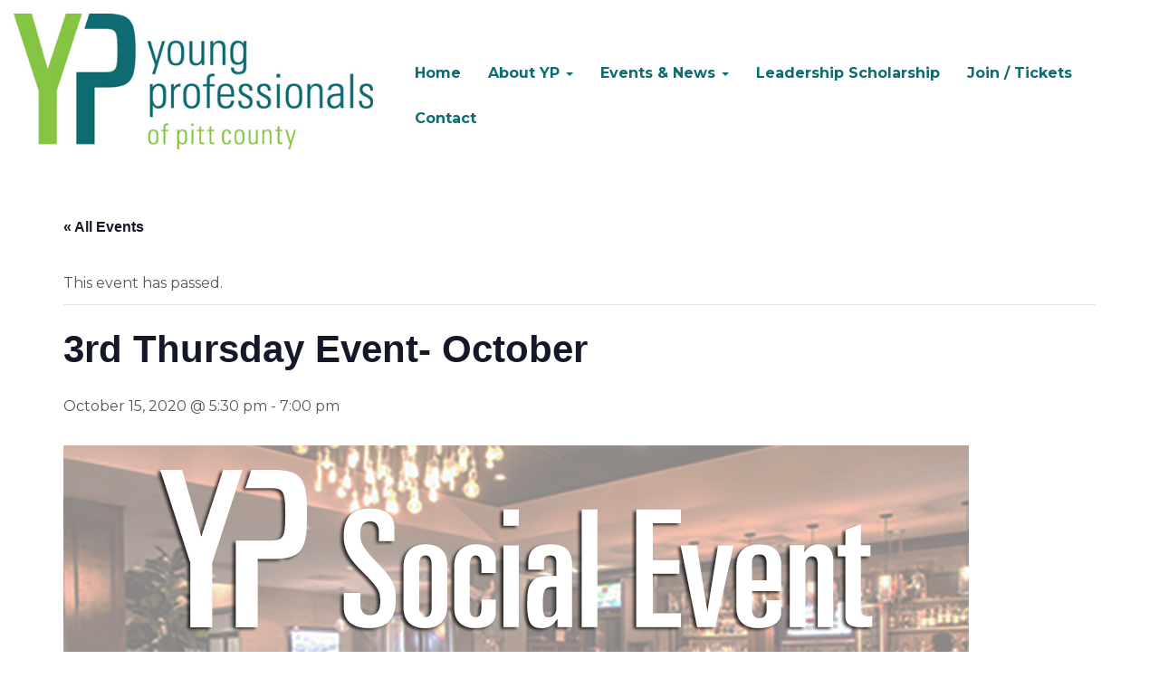

--- FILE ---
content_type: text/html; charset=UTF-8
request_url: https://www.ypofpitt.org/calendar/3rd-thursday-event-october/
body_size: 60683
content:
<!doctype html>
<html lang="en-US" class="no-js">
	<head>
		<meta charset="UTF-8">
		<title>3rd Thursday Event- October - Young Professionals of Pitt County</title>

		<link href="//www.google-analytics.com" rel="dns-prefetch">
    <link href="https://www.ypofpitt.org/wordpress/wp-content/themes/YP-of-Pitt/img/icons/favicon.png" rel="shortcut icon">
    <link href="https://www.ypofpitt.org/wordpress/wp-content/themes/YP-of-Pitt/img/icons/icon.png" rel="apple-touch-icon-precomposed">

		<link href="https://maxcdn.bootstrapcdn.com/bootstrap/3.3.7/css/bootstrap.min.css" rel="stylesheet" integrity="sha384-BVYiiSIFeK1dGmJRAkycuHAHRg32OmUcww7on3RYdg4Va+PmSTsz/K68vbdEjh4u" crossorigin="anonymous">
		<script src="https://code.jquery.com/jquery-3.2.1.min.js" integrity="sha256-hwg4gsxgFZhOsEEamdOYGBf13FyQuiTwlAQgxVSNgt4=" crossorigin="anonymous"></script>
		<script src="https://maxcdn.bootstrapcdn.com/bootstrap/3.3.7/js/bootstrap.min.js" integrity="sha384-Tc5IQib027qvyjSMfHjOMaLkfuWVxZxUPnCJA7l2mCWNIpG9mGCD8wGNIcPD7Txa" crossorigin="anonymous"></script>
		<script src="https://ajax.googleapis.com/ajax/libs/angularjs/1.5.6/angular.min.js"></script>

		<meta http-equiv="X-UA-Compatible" content="IE=edge,chrome=1">
		<meta name="viewport" content="width=device-width, initial-scale=1.0">
		<meta name="description" content="">

		<link rel='stylesheet' id='tribe-events-views-v2-bootstrap-datepicker-styles-css' href='https://www.ypofpitt.org/wordpress/wp-content/plugins/the-events-calendar/vendor/bootstrap-datepicker/css/bootstrap-datepicker.standalone.min.css?ver=6.15.11' media='all' />
<link rel='stylesheet' id='tec-variables-skeleton-css' href='https://www.ypofpitt.org/wordpress/wp-content/plugins/the-events-calendar/common/build/css/variables-skeleton.css?ver=6.9.10' media='all' />
<link rel='stylesheet' id='tribe-common-skeleton-style-css' href='https://www.ypofpitt.org/wordpress/wp-content/plugins/the-events-calendar/common/build/css/common-skeleton.css?ver=6.9.10' media='all' />
<link rel='stylesheet' id='tribe-tooltipster-css-css' href='https://www.ypofpitt.org/wordpress/wp-content/plugins/the-events-calendar/common/vendor/tooltipster/tooltipster.bundle.min.css?ver=6.9.10' media='all' />
<link rel='stylesheet' id='tribe-events-views-v2-skeleton-css' href='https://www.ypofpitt.org/wordpress/wp-content/plugins/the-events-calendar/build/css/views-skeleton.css?ver=6.15.11' media='all' />
<link rel='stylesheet' id='tec-variables-full-css' href='https://www.ypofpitt.org/wordpress/wp-content/plugins/the-events-calendar/common/build/css/variables-full.css?ver=6.9.10' media='all' />
<link rel='stylesheet' id='tribe-common-full-style-css' href='https://www.ypofpitt.org/wordpress/wp-content/plugins/the-events-calendar/common/build/css/common-full.css?ver=6.9.10' media='all' />
<link rel='stylesheet' id='tribe-events-views-v2-full-css' href='https://www.ypofpitt.org/wordpress/wp-content/plugins/the-events-calendar/build/css/views-full.css?ver=6.15.11' media='all' />
<link rel='stylesheet' id='tribe-events-views-v2-print-css' href='https://www.ypofpitt.org/wordpress/wp-content/plugins/the-events-calendar/build/css/views-print.css?ver=6.15.11' media='print' />
<meta name='robots' content='index, follow, max-image-preview:large, max-snippet:-1, max-video-preview:-1' />
	<style>img:is([sizes="auto" i], [sizes^="auto," i]) { contain-intrinsic-size: 3000px 1500px }</style>
	
            <script data-no-defer="1" data-ezscrex="false" data-cfasync="false" data-pagespeed-no-defer data-cookieconsent="ignore">
                var ctPublicFunctions = {"_ajax_nonce":"4808220a69","_rest_nonce":"de57fb9d0d","_ajax_url":"\/wordpress\/wp-admin\/admin-ajax.php","_rest_url":"https:\/\/www.ypofpitt.org\/wp-json\/","data__cookies_type":"none","data__ajax_type":"rest","data__bot_detector_enabled":"1","data__frontend_data_log_enabled":1,"cookiePrefix":"","wprocket_detected":false,"host_url":"www.ypofpitt.org","text__ee_click_to_select":"Click to select the whole data","text__ee_original_email":"The complete one is","text__ee_got_it":"Got it","text__ee_blocked":"Blocked","text__ee_cannot_connect":"Cannot connect","text__ee_cannot_decode":"Can not decode email. Unknown reason","text__ee_email_decoder":"CleanTalk email decoder","text__ee_wait_for_decoding":"The magic is on the way!","text__ee_decoding_process":"Please wait a few seconds while we decode the contact data."}
            </script>
        
            <script data-no-defer="1" data-ezscrex="false" data-cfasync="false" data-pagespeed-no-defer data-cookieconsent="ignore">
                var ctPublic = {"_ajax_nonce":"4808220a69","settings__forms__check_internal":"0","settings__forms__check_external":"0","settings__forms__force_protection":0,"settings__forms__search_test":"1","settings__forms__wc_add_to_cart":"0","settings__data__bot_detector_enabled":"1","settings__sfw__anti_crawler":0,"blog_home":"https:\/\/www.ypofpitt.org\/","pixel__setting":"3","pixel__enabled":true,"pixel__url":null,"data__email_check_before_post":"1","data__email_check_exist_post":"1","data__cookies_type":"none","data__key_is_ok":true,"data__visible_fields_required":true,"wl_brandname":"Anti-Spam by CleanTalk","wl_brandname_short":"CleanTalk","ct_checkjs_key":"2cd5d23eb9a28e4e8fa56dd7837b2df9b1e649750a1165a749496096be1c45fc","emailEncoderPassKey":"0a0920450617e5e6b31a53be91239a1c","bot_detector_forms_excluded":"W10=","advancedCacheExists":false,"varnishCacheExists":false,"wc_ajax_add_to_cart":true}
            </script>
        
	<!-- This site is optimized with the Yoast SEO plugin v26.7 - https://yoast.com/wordpress/plugins/seo/ -->
	<link rel="canonical" href="https://www.ypofpitt.org/calendar/3rd-thursday-event-october/" />
	<meta property="og:locale" content="en_US" />
	<meta property="og:type" content="article" />
	<meta property="og:title" content="3rd Thursday Event- October - Young Professionals of Pitt County" />
	<meta property="og:description" content="Join us Thursday, October 15th  for the monthly 3rd Thursday networking event. Come meet and socialize with other Young Professionals in the Greenville/Pitt County area. Location-Tie Breakers This event is... View Article" />
	<meta property="og:url" content="https://www.ypofpitt.org/calendar/3rd-thursday-event-october/" />
	<meta property="og:site_name" content="Young Professionals of Pitt County" />
	<meta property="article:modified_time" content="2020-09-29T19:29:43+00:00" />
	<meta property="og:image" content="https://www.ypofpitt.org/wordpress/wp-content/uploads/2019/03/3rd-thurs-logo-1.png" />
	<meta property="og:image:width" content="1000" />
	<meta property="og:image:height" content="524" />
	<meta property="og:image:type" content="image/png" />
	<meta name="twitter:card" content="summary_large_image" />
	<script type="application/ld+json" class="yoast-schema-graph">{"@context":"https://schema.org","@graph":[{"@type":"WebPage","@id":"https://www.ypofpitt.org/calendar/3rd-thursday-event-october/","url":"https://www.ypofpitt.org/calendar/3rd-thursday-event-october/","name":"3rd Thursday Event- October - Young Professionals of Pitt County","isPartOf":{"@id":"https://www.ypofpitt.org/#website"},"primaryImageOfPage":{"@id":"https://www.ypofpitt.org/calendar/3rd-thursday-event-october/#primaryimage"},"image":{"@id":"https://www.ypofpitt.org/calendar/3rd-thursday-event-october/#primaryimage"},"thumbnailUrl":"https://www.ypofpitt.org/wordpress/wp-content/uploads/2019/03/3rd-thurs-logo-1.png","datePublished":"2020-03-18T14:28:33+00:00","dateModified":"2020-09-29T19:29:43+00:00","breadcrumb":{"@id":"https://www.ypofpitt.org/calendar/3rd-thursday-event-october/#breadcrumb"},"inLanguage":"en-US","potentialAction":[{"@type":"ReadAction","target":["https://www.ypofpitt.org/calendar/3rd-thursday-event-october/"]}]},{"@type":"ImageObject","inLanguage":"en-US","@id":"https://www.ypofpitt.org/calendar/3rd-thursday-event-october/#primaryimage","url":"https://www.ypofpitt.org/wordpress/wp-content/uploads/2019/03/3rd-thurs-logo-1.png","contentUrl":"https://www.ypofpitt.org/wordpress/wp-content/uploads/2019/03/3rd-thurs-logo-1.png","width":1000,"height":524},{"@type":"BreadcrumbList","@id":"https://www.ypofpitt.org/calendar/3rd-thursday-event-october/#breadcrumb","itemListElement":[{"@type":"ListItem","position":1,"name":"Home","item":"https://www.ypofpitt.org/"},{"@type":"ListItem","position":2,"name":"Events","item":"https://www.ypofpitt.org/calendar/"},{"@type":"ListItem","position":3,"name":"3rd Thursday Event- October"}]},{"@type":"WebSite","@id":"https://www.ypofpitt.org/#website","url":"https://www.ypofpitt.org/","name":"Young Professionals of Pitt County","description":"","potentialAction":[{"@type":"SearchAction","target":{"@type":"EntryPoint","urlTemplate":"https://www.ypofpitt.org/?s={search_term_string}"},"query-input":{"@type":"PropertyValueSpecification","valueRequired":true,"valueName":"search_term_string"}}],"inLanguage":"en-US"},{"@type":"Event","name":"3rd Thursday Event- October","description":"Join us Thursday, October 15th  for the monthly 3rd Thursday networking event. Come meet and socialize with other Young Professionals in the Greenville/Pitt County area. Location-Tie Breakers This event is... <a class=\"view-article\" href=\"https://www.ypofpitt.org/calendar/3rd-thursday-event-october/\">View Article</a>","image":{"@id":"https://www.ypofpitt.org/calendar/3rd-thursday-event-october/#primaryimage"},"url":"https://www.ypofpitt.org/calendar/3rd-thursday-event-october/","eventAttendanceMode":"https://schema.org/OfflineEventAttendanceMode","eventStatus":"https://schema.org/EventScheduled","startDate":"2020-10-15T17:30:00-04:00","endDate":"2020-10-15T19:00:00-04:00","location":{"@type":"Place","name":"Tie Breakers","description":"","url":"","address":{"@type":"PostalAddress","streetAddress":"1920 Smythewyck Dr Ste B","addressLocality":"Greenville","addressRegion":"NC","postalCode":"27858","addressCountry":"United States"},"telephone":"252-439-0555","sameAs":""},"organizer":{"@type":"Person","name":"Kimber Stone","description":"","url":"","telephone":"919-608-8421","email":"ki&#109;ber&#64;gr&#101;en&#118;i&#108;l&#101;n&#99;.&#111;r&#103;"},"@id":"https://www.ypofpitt.org/calendar/3rd-thursday-event-october/#event","mainEntityOfPage":{"@id":"https://www.ypofpitt.org/calendar/3rd-thursday-event-october/"}}]}</script>
	<!-- / Yoast SEO plugin. -->


<link rel='dns-prefetch' href='//fd.cleantalk.org' />
<link rel="alternate" type="text/calendar" title="Young Professionals of Pitt County &raquo; iCal Feed" href="https://www.ypofpitt.org/calendar/?ical=1" />
<script type="text/javascript">
/* <![CDATA[ */
window._wpemojiSettings = {"baseUrl":"https:\/\/s.w.org\/images\/core\/emoji\/15.0.3\/72x72\/","ext":".png","svgUrl":"https:\/\/s.w.org\/images\/core\/emoji\/15.0.3\/svg\/","svgExt":".svg","source":{"concatemoji":"https:\/\/www.ypofpitt.org\/wordpress\/wp-includes\/js\/wp-emoji-release.min.js?ver=6.7.4"}};
/*! This file is auto-generated */
!function(i,n){var o,s,e;function c(e){try{var t={supportTests:e,timestamp:(new Date).valueOf()};sessionStorage.setItem(o,JSON.stringify(t))}catch(e){}}function p(e,t,n){e.clearRect(0,0,e.canvas.width,e.canvas.height),e.fillText(t,0,0);var t=new Uint32Array(e.getImageData(0,0,e.canvas.width,e.canvas.height).data),r=(e.clearRect(0,0,e.canvas.width,e.canvas.height),e.fillText(n,0,0),new Uint32Array(e.getImageData(0,0,e.canvas.width,e.canvas.height).data));return t.every(function(e,t){return e===r[t]})}function u(e,t,n){switch(t){case"flag":return n(e,"\ud83c\udff3\ufe0f\u200d\u26a7\ufe0f","\ud83c\udff3\ufe0f\u200b\u26a7\ufe0f")?!1:!n(e,"\ud83c\uddfa\ud83c\uddf3","\ud83c\uddfa\u200b\ud83c\uddf3")&&!n(e,"\ud83c\udff4\udb40\udc67\udb40\udc62\udb40\udc65\udb40\udc6e\udb40\udc67\udb40\udc7f","\ud83c\udff4\u200b\udb40\udc67\u200b\udb40\udc62\u200b\udb40\udc65\u200b\udb40\udc6e\u200b\udb40\udc67\u200b\udb40\udc7f");case"emoji":return!n(e,"\ud83d\udc26\u200d\u2b1b","\ud83d\udc26\u200b\u2b1b")}return!1}function f(e,t,n){var r="undefined"!=typeof WorkerGlobalScope&&self instanceof WorkerGlobalScope?new OffscreenCanvas(300,150):i.createElement("canvas"),a=r.getContext("2d",{willReadFrequently:!0}),o=(a.textBaseline="top",a.font="600 32px Arial",{});return e.forEach(function(e){o[e]=t(a,e,n)}),o}function t(e){var t=i.createElement("script");t.src=e,t.defer=!0,i.head.appendChild(t)}"undefined"!=typeof Promise&&(o="wpEmojiSettingsSupports",s=["flag","emoji"],n.supports={everything:!0,everythingExceptFlag:!0},e=new Promise(function(e){i.addEventListener("DOMContentLoaded",e,{once:!0})}),new Promise(function(t){var n=function(){try{var e=JSON.parse(sessionStorage.getItem(o));if("object"==typeof e&&"number"==typeof e.timestamp&&(new Date).valueOf()<e.timestamp+604800&&"object"==typeof e.supportTests)return e.supportTests}catch(e){}return null}();if(!n){if("undefined"!=typeof Worker&&"undefined"!=typeof OffscreenCanvas&&"undefined"!=typeof URL&&URL.createObjectURL&&"undefined"!=typeof Blob)try{var e="postMessage("+f.toString()+"("+[JSON.stringify(s),u.toString(),p.toString()].join(",")+"));",r=new Blob([e],{type:"text/javascript"}),a=new Worker(URL.createObjectURL(r),{name:"wpTestEmojiSupports"});return void(a.onmessage=function(e){c(n=e.data),a.terminate(),t(n)})}catch(e){}c(n=f(s,u,p))}t(n)}).then(function(e){for(var t in e)n.supports[t]=e[t],n.supports.everything=n.supports.everything&&n.supports[t],"flag"!==t&&(n.supports.everythingExceptFlag=n.supports.everythingExceptFlag&&n.supports[t]);n.supports.everythingExceptFlag=n.supports.everythingExceptFlag&&!n.supports.flag,n.DOMReady=!1,n.readyCallback=function(){n.DOMReady=!0}}).then(function(){return e}).then(function(){var e;n.supports.everything||(n.readyCallback(),(e=n.source||{}).concatemoji?t(e.concatemoji):e.wpemoji&&e.twemoji&&(t(e.twemoji),t(e.wpemoji)))}))}((window,document),window._wpemojiSettings);
/* ]]> */
</script>
<link rel='stylesheet' id='dashicons-css' href='https://www.ypofpitt.org/wordpress/wp-includes/css/dashicons.min.css?ver=6.7.4' media='all' />
<link rel='stylesheet' id='event-tickets-tickets-css-css' href='https://www.ypofpitt.org/wordpress/wp-content/plugins/event-tickets/build/css/tickets.css?ver=5.26.5' media='all' />
<link rel='stylesheet' id='event-tickets-tickets-rsvp-css-css' href='https://www.ypofpitt.org/wordpress/wp-content/plugins/event-tickets/build/css/rsvp-v1.css?ver=5.26.5' media='all' />
<link rel='stylesheet' id='tribe-events-v2-single-skeleton-css' href='https://www.ypofpitt.org/wordpress/wp-content/plugins/the-events-calendar/build/css/tribe-events-single-skeleton.css?ver=6.15.11' media='all' />
<link rel='stylesheet' id='tribe-events-v2-single-skeleton-full-css' href='https://www.ypofpitt.org/wordpress/wp-content/plugins/the-events-calendar/build/css/tribe-events-single-full.css?ver=6.15.11' media='all' />
<style id='wp-emoji-styles-inline-css' type='text/css'>

	img.wp-smiley, img.emoji {
		display: inline !important;
		border: none !important;
		box-shadow: none !important;
		height: 1em !important;
		width: 1em !important;
		margin: 0 0.07em !important;
		vertical-align: -0.1em !important;
		background: none !important;
		padding: 0 !important;
	}
</style>
<link rel='stylesheet' id='wp-block-library-css' href='https://www.ypofpitt.org/wordpress/wp-includes/css/dist/block-library/style.min.css?ver=6.7.4' media='all' />
<link rel='stylesheet' id='wc-block-style-css' href='https://www.ypofpitt.org/wordpress/wp-content/plugins/woocommerce/packages/woocommerce-blocks/build/style.css?ver=2.5.14' media='all' />
<style id='classic-theme-styles-inline-css' type='text/css'>
/*! This file is auto-generated */
.wp-block-button__link{color:#fff;background-color:#32373c;border-radius:9999px;box-shadow:none;text-decoration:none;padding:calc(.667em + 2px) calc(1.333em + 2px);font-size:1.125em}.wp-block-file__button{background:#32373c;color:#fff;text-decoration:none}
</style>
<style id='global-styles-inline-css' type='text/css'>
:root{--wp--preset--aspect-ratio--square: 1;--wp--preset--aspect-ratio--4-3: 4/3;--wp--preset--aspect-ratio--3-4: 3/4;--wp--preset--aspect-ratio--3-2: 3/2;--wp--preset--aspect-ratio--2-3: 2/3;--wp--preset--aspect-ratio--16-9: 16/9;--wp--preset--aspect-ratio--9-16: 9/16;--wp--preset--color--black: #000000;--wp--preset--color--cyan-bluish-gray: #abb8c3;--wp--preset--color--white: #ffffff;--wp--preset--color--pale-pink: #f78da7;--wp--preset--color--vivid-red: #cf2e2e;--wp--preset--color--luminous-vivid-orange: #ff6900;--wp--preset--color--luminous-vivid-amber: #fcb900;--wp--preset--color--light-green-cyan: #7bdcb5;--wp--preset--color--vivid-green-cyan: #00d084;--wp--preset--color--pale-cyan-blue: #8ed1fc;--wp--preset--color--vivid-cyan-blue: #0693e3;--wp--preset--color--vivid-purple: #9b51e0;--wp--preset--gradient--vivid-cyan-blue-to-vivid-purple: linear-gradient(135deg,rgba(6,147,227,1) 0%,rgb(155,81,224) 100%);--wp--preset--gradient--light-green-cyan-to-vivid-green-cyan: linear-gradient(135deg,rgb(122,220,180) 0%,rgb(0,208,130) 100%);--wp--preset--gradient--luminous-vivid-amber-to-luminous-vivid-orange: linear-gradient(135deg,rgba(252,185,0,1) 0%,rgba(255,105,0,1) 100%);--wp--preset--gradient--luminous-vivid-orange-to-vivid-red: linear-gradient(135deg,rgba(255,105,0,1) 0%,rgb(207,46,46) 100%);--wp--preset--gradient--very-light-gray-to-cyan-bluish-gray: linear-gradient(135deg,rgb(238,238,238) 0%,rgb(169,184,195) 100%);--wp--preset--gradient--cool-to-warm-spectrum: linear-gradient(135deg,rgb(74,234,220) 0%,rgb(151,120,209) 20%,rgb(207,42,186) 40%,rgb(238,44,130) 60%,rgb(251,105,98) 80%,rgb(254,248,76) 100%);--wp--preset--gradient--blush-light-purple: linear-gradient(135deg,rgb(255,206,236) 0%,rgb(152,150,240) 100%);--wp--preset--gradient--blush-bordeaux: linear-gradient(135deg,rgb(254,205,165) 0%,rgb(254,45,45) 50%,rgb(107,0,62) 100%);--wp--preset--gradient--luminous-dusk: linear-gradient(135deg,rgb(255,203,112) 0%,rgb(199,81,192) 50%,rgb(65,88,208) 100%);--wp--preset--gradient--pale-ocean: linear-gradient(135deg,rgb(255,245,203) 0%,rgb(182,227,212) 50%,rgb(51,167,181) 100%);--wp--preset--gradient--electric-grass: linear-gradient(135deg,rgb(202,248,128) 0%,rgb(113,206,126) 100%);--wp--preset--gradient--midnight: linear-gradient(135deg,rgb(2,3,129) 0%,rgb(40,116,252) 100%);--wp--preset--font-size--small: 13px;--wp--preset--font-size--medium: 20px;--wp--preset--font-size--large: 36px;--wp--preset--font-size--x-large: 42px;--wp--preset--spacing--20: 0.44rem;--wp--preset--spacing--30: 0.67rem;--wp--preset--spacing--40: 1rem;--wp--preset--spacing--50: 1.5rem;--wp--preset--spacing--60: 2.25rem;--wp--preset--spacing--70: 3.38rem;--wp--preset--spacing--80: 5.06rem;--wp--preset--shadow--natural: 6px 6px 9px rgba(0, 0, 0, 0.2);--wp--preset--shadow--deep: 12px 12px 50px rgba(0, 0, 0, 0.4);--wp--preset--shadow--sharp: 6px 6px 0px rgba(0, 0, 0, 0.2);--wp--preset--shadow--outlined: 6px 6px 0px -3px rgba(255, 255, 255, 1), 6px 6px rgba(0, 0, 0, 1);--wp--preset--shadow--crisp: 6px 6px 0px rgba(0, 0, 0, 1);}:where(.is-layout-flex){gap: 0.5em;}:where(.is-layout-grid){gap: 0.5em;}body .is-layout-flex{display: flex;}.is-layout-flex{flex-wrap: wrap;align-items: center;}.is-layout-flex > :is(*, div){margin: 0;}body .is-layout-grid{display: grid;}.is-layout-grid > :is(*, div){margin: 0;}:where(.wp-block-columns.is-layout-flex){gap: 2em;}:where(.wp-block-columns.is-layout-grid){gap: 2em;}:where(.wp-block-post-template.is-layout-flex){gap: 1.25em;}:where(.wp-block-post-template.is-layout-grid){gap: 1.25em;}.has-black-color{color: var(--wp--preset--color--black) !important;}.has-cyan-bluish-gray-color{color: var(--wp--preset--color--cyan-bluish-gray) !important;}.has-white-color{color: var(--wp--preset--color--white) !important;}.has-pale-pink-color{color: var(--wp--preset--color--pale-pink) !important;}.has-vivid-red-color{color: var(--wp--preset--color--vivid-red) !important;}.has-luminous-vivid-orange-color{color: var(--wp--preset--color--luminous-vivid-orange) !important;}.has-luminous-vivid-amber-color{color: var(--wp--preset--color--luminous-vivid-amber) !important;}.has-light-green-cyan-color{color: var(--wp--preset--color--light-green-cyan) !important;}.has-vivid-green-cyan-color{color: var(--wp--preset--color--vivid-green-cyan) !important;}.has-pale-cyan-blue-color{color: var(--wp--preset--color--pale-cyan-blue) !important;}.has-vivid-cyan-blue-color{color: var(--wp--preset--color--vivid-cyan-blue) !important;}.has-vivid-purple-color{color: var(--wp--preset--color--vivid-purple) !important;}.has-black-background-color{background-color: var(--wp--preset--color--black) !important;}.has-cyan-bluish-gray-background-color{background-color: var(--wp--preset--color--cyan-bluish-gray) !important;}.has-white-background-color{background-color: var(--wp--preset--color--white) !important;}.has-pale-pink-background-color{background-color: var(--wp--preset--color--pale-pink) !important;}.has-vivid-red-background-color{background-color: var(--wp--preset--color--vivid-red) !important;}.has-luminous-vivid-orange-background-color{background-color: var(--wp--preset--color--luminous-vivid-orange) !important;}.has-luminous-vivid-amber-background-color{background-color: var(--wp--preset--color--luminous-vivid-amber) !important;}.has-light-green-cyan-background-color{background-color: var(--wp--preset--color--light-green-cyan) !important;}.has-vivid-green-cyan-background-color{background-color: var(--wp--preset--color--vivid-green-cyan) !important;}.has-pale-cyan-blue-background-color{background-color: var(--wp--preset--color--pale-cyan-blue) !important;}.has-vivid-cyan-blue-background-color{background-color: var(--wp--preset--color--vivid-cyan-blue) !important;}.has-vivid-purple-background-color{background-color: var(--wp--preset--color--vivid-purple) !important;}.has-black-border-color{border-color: var(--wp--preset--color--black) !important;}.has-cyan-bluish-gray-border-color{border-color: var(--wp--preset--color--cyan-bluish-gray) !important;}.has-white-border-color{border-color: var(--wp--preset--color--white) !important;}.has-pale-pink-border-color{border-color: var(--wp--preset--color--pale-pink) !important;}.has-vivid-red-border-color{border-color: var(--wp--preset--color--vivid-red) !important;}.has-luminous-vivid-orange-border-color{border-color: var(--wp--preset--color--luminous-vivid-orange) !important;}.has-luminous-vivid-amber-border-color{border-color: var(--wp--preset--color--luminous-vivid-amber) !important;}.has-light-green-cyan-border-color{border-color: var(--wp--preset--color--light-green-cyan) !important;}.has-vivid-green-cyan-border-color{border-color: var(--wp--preset--color--vivid-green-cyan) !important;}.has-pale-cyan-blue-border-color{border-color: var(--wp--preset--color--pale-cyan-blue) !important;}.has-vivid-cyan-blue-border-color{border-color: var(--wp--preset--color--vivid-cyan-blue) !important;}.has-vivid-purple-border-color{border-color: var(--wp--preset--color--vivid-purple) !important;}.has-vivid-cyan-blue-to-vivid-purple-gradient-background{background: var(--wp--preset--gradient--vivid-cyan-blue-to-vivid-purple) !important;}.has-light-green-cyan-to-vivid-green-cyan-gradient-background{background: var(--wp--preset--gradient--light-green-cyan-to-vivid-green-cyan) !important;}.has-luminous-vivid-amber-to-luminous-vivid-orange-gradient-background{background: var(--wp--preset--gradient--luminous-vivid-amber-to-luminous-vivid-orange) !important;}.has-luminous-vivid-orange-to-vivid-red-gradient-background{background: var(--wp--preset--gradient--luminous-vivid-orange-to-vivid-red) !important;}.has-very-light-gray-to-cyan-bluish-gray-gradient-background{background: var(--wp--preset--gradient--very-light-gray-to-cyan-bluish-gray) !important;}.has-cool-to-warm-spectrum-gradient-background{background: var(--wp--preset--gradient--cool-to-warm-spectrum) !important;}.has-blush-light-purple-gradient-background{background: var(--wp--preset--gradient--blush-light-purple) !important;}.has-blush-bordeaux-gradient-background{background: var(--wp--preset--gradient--blush-bordeaux) !important;}.has-luminous-dusk-gradient-background{background: var(--wp--preset--gradient--luminous-dusk) !important;}.has-pale-ocean-gradient-background{background: var(--wp--preset--gradient--pale-ocean) !important;}.has-electric-grass-gradient-background{background: var(--wp--preset--gradient--electric-grass) !important;}.has-midnight-gradient-background{background: var(--wp--preset--gradient--midnight) !important;}.has-small-font-size{font-size: var(--wp--preset--font-size--small) !important;}.has-medium-font-size{font-size: var(--wp--preset--font-size--medium) !important;}.has-large-font-size{font-size: var(--wp--preset--font-size--large) !important;}.has-x-large-font-size{font-size: var(--wp--preset--font-size--x-large) !important;}
:where(.wp-block-post-template.is-layout-flex){gap: 1.25em;}:where(.wp-block-post-template.is-layout-grid){gap: 1.25em;}
:where(.wp-block-columns.is-layout-flex){gap: 2em;}:where(.wp-block-columns.is-layout-grid){gap: 2em;}
:root :where(.wp-block-pullquote){font-size: 1.5em;line-height: 1.6;}
</style>
<link rel='stylesheet' id='cleantalk-public-css-css' href='https://www.ypofpitt.org/wordpress/wp-content/plugins/cleantalk-spam-protect/css/cleantalk-public.min.css?ver=6.70.1_1766408662' media='all' />
<link rel='stylesheet' id='cleantalk-email-decoder-css-css' href='https://www.ypofpitt.org/wordpress/wp-content/plugins/cleantalk-spam-protect/css/cleantalk-email-decoder.min.css?ver=6.70.1_1766408662' media='all' />
<link rel='stylesheet' id='woocommerce-layout-css' href='https://www.ypofpitt.org/wordpress/wp-content/plugins/woocommerce/assets/css/woocommerce-layout.css?ver=3.9.5' media='all' />
<link rel='stylesheet' id='woocommerce-smallscreen-css' href='https://www.ypofpitt.org/wordpress/wp-content/plugins/woocommerce/assets/css/woocommerce-smallscreen.css?ver=3.9.5' media='only screen and (max-width: 768px)' />
<link rel='stylesheet' id='woocommerce-general-css' href='https://www.ypofpitt.org/wordpress/wp-content/plugins/woocommerce/assets/css/woocommerce.css?ver=3.9.5' media='all' />
<style id='woocommerce-inline-inline-css' type='text/css'>
.woocommerce form .form-row .required { visibility: visible; }
</style>
<link rel='stylesheet' id='wc-gateway-ppec-frontend-css' href='https://www.ypofpitt.org/wordpress/wp-content/plugins/woocommerce-gateway-paypal-express-checkout/assets/css/wc-gateway-ppec-frontend.css?ver=2.1.3' media='all' />
<link rel='stylesheet' id='normalize-css' href='https://www.ypofpitt.org/wordpress/wp-content/themes/YP-of-Pitt/normalize.css?ver=1.0' media='all' />
<link rel='stylesheet' id='igoecreative-css' href='https://www.ypofpitt.org/wordpress/wp-content/themes/YP-of-Pitt/style.css?ver=1.0' media='all' />
<link rel='stylesheet' id='event-tickets-rsvp-css' href='https://www.ypofpitt.org/wordpress/wp-content/plugins/event-tickets/build/css/rsvp.css?ver=5.26.5' media='all' />
<script type="text/javascript" src="https://www.ypofpitt.org/wordpress/wp-content/themes/YP-of-Pitt/js/lib/conditionizr-4.3.0.min.js?ver=4.3.0" id="conditionizr-js"></script>
<script type="text/javascript" src="https://www.ypofpitt.org/wordpress/wp-content/themes/YP-of-Pitt/js/lib/modernizr-2.7.1.min.js?ver=2.7.1" id="modernizr-js"></script>
<script type="text/javascript" src="https://www.ypofpitt.org/wordpress/wp-includes/js/jquery/jquery.min.js?ver=3.7.1" id="jquery-core-js"></script>
<script type="text/javascript" src="https://www.ypofpitt.org/wordpress/wp-includes/js/jquery/jquery-migrate.min.js?ver=3.4.1" id="jquery-migrate-js"></script>
<script type="text/javascript" src="https://www.ypofpitt.org/wordpress/wp-content/themes/YP-of-Pitt/js/scripts.js?ver=1.0.0" id="igoeCustomScripts-js"></script>
<script type="text/javascript" src="https://www.ypofpitt.org/wordpress/wp-content/plugins/the-events-calendar/common/build/js/tribe-common.js?ver=9c44e11f3503a33e9540" id="tribe-common-js"></script>
<script type="text/javascript" src="https://www.ypofpitt.org/wordpress/wp-content/plugins/the-events-calendar/build/js/views/breakpoints.js?ver=4208de2df2852e0b91ec" id="tribe-events-views-v2-breakpoints-js"></script>
<script type="text/javascript" src="https://www.ypofpitt.org/wordpress/wp-content/plugins/cleantalk-spam-protect/js/apbct-public-bundle.min.js?ver=6.70.1_1766408662" id="apbct-public-bundle.min-js-js"></script>
<script type="text/javascript" src="https://fd.cleantalk.org/ct-bot-detector-wrapper.js?ver=6.70.1" id="ct_bot_detector-js" defer="defer" data-wp-strategy="defer"></script>
<link rel="https://api.w.org/" href="https://www.ypofpitt.org/wp-json/" /><link rel="alternate" title="JSON" type="application/json" href="https://www.ypofpitt.org/wp-json/wp/v2/tribe_events/2694" /><link rel="alternate" title="oEmbed (JSON)" type="application/json+oembed" href="https://www.ypofpitt.org/wp-json/oembed/1.0/embed?url=https%3A%2F%2Fwww.ypofpitt.org%2Fcalendar%2F3rd-thursday-event-october%2F" />
<link rel="alternate" title="oEmbed (XML)" type="text/xml+oembed" href="https://www.ypofpitt.org/wp-json/oembed/1.0/embed?url=https%3A%2F%2Fwww.ypofpitt.org%2Fcalendar%2F3rd-thursday-event-october%2F&#038;format=xml" />
 <style> .ppw-ppf-input-container { background-color: !important; padding: px!important; border-radius: px!important; } .ppw-ppf-input-container div.ppw-ppf-headline { font-size: px!important; font-weight: !important; color: !important; } .ppw-ppf-input-container div.ppw-ppf-desc { font-size: px!important; font-weight: !important; color: !important; } .ppw-ppf-input-container label.ppw-pwd-label { font-size: px!important; font-weight: !important; color: !important; } div.ppwp-wrong-pw-error { font-size: px!important; font-weight: !important; color: #dc3232!important; background: !important; } .ppw-ppf-input-container input[type='submit'] { color: !important; background: !important; } .ppw-ppf-input-container input[type='submit']:hover { color: !important; background: !important; } .ppw-ppf-desc-below { font-size: px!important; font-weight: !important; color: !important; } </style>  <style> .ppw-form { background-color: !important; padding: px!important; border-radius: px!important; } .ppw-headline.ppw-pcp-pf-headline { font-size: px!important; font-weight: !important; color: !important; } .ppw-description.ppw-pcp-pf-desc { font-size: px!important; font-weight: !important; color: !important; } .ppw-pcp-pf-desc-above-btn { display: block; } .ppw-pcp-pf-desc-below-form { font-size: px!important; font-weight: !important; color: !important; } .ppw-input label.ppw-pcp-password-label { font-size: px!important; font-weight: !important; color: !important; } .ppw-form input[type='submit'] { color: !important; background: !important; } .ppw-form input[type='submit']:hover { color: !important; background: !important; } div.ppw-error.ppw-pcp-pf-error-msg { font-size: px!important; font-weight: !important; color: #dc3232!important; background: !important; } </style> <meta name="et-api-version" content="v1"><meta name="et-api-origin" content="https://www.ypofpitt.org"><link rel="https://theeventscalendar.com/" href="https://www.ypofpitt.org/wp-json/tribe/tickets/v1/" /><meta name="tec-api-version" content="v1"><meta name="tec-api-origin" content="https://www.ypofpitt.org"><link rel="alternate" href="https://www.ypofpitt.org/wp-json/tribe/events/v1/events/2694" />	<noscript><style>.woocommerce-product-gallery{ opacity: 1 !important; }</style></noscript>
			<script>
      conditionizr.config({
        assets: 'https://www.ypofpitt.org/wordpress/wp-content/themes/YP-of-Pitt',
        tests: {}
      });
    </script>

	</head>
	<body data-rsssl=1 class="tribe_events-template-default single single-tribe_events postid-2694 theme-YP-of-Pitt woocommerce-no-js tribe-no-js page-template-young-professionals-of-pitt-county tribe-filter-live  events-single tribe-events-style-full tribe-events-style-theme tribe-theme-YP-of-Pitt">

		<!-- wrapper -->
		<div class="wrapper">

			<header class="header clear" role="banner">

					<div class="container-fluid">
						<div class="row">
							<div class="col-xs-12 col-md-4 logo">
								<a href="https://www.ypofpitt.org">
									<img src="https://www.ypofpitt.org/wordpress/wp-content/themes/YP-of-Pitt/img/YP_Logo.jpg" alt="Logo" class="img-responsive logo-img">
								</a>
							</div>
							<div class="col-xs-12 col-md-8" id="nav">
								<nav class="navbar navbar-default" role="navigation">
									<div class="navbar-header">
										<button type="button" class="navbar-toggle" data-toggle="collapse" data-target=".navbar-top-collapse">
											<span class="sr-only">Toggle navigation</span>
											<span class="icon-bar"></span>
											<span class="icon-bar"></span>
											<span class="icon-bar"></span>
										</button>
									</div>
									<div class="collapse navbar-collapse navbar-top-collapse">
										<ul id="menu-header-menu" class="nav navbar-nav"><li id="menu-item-2249" class="menu-item menu-item-type-post_type menu-item-object-page menu-item-home menu-item-2249"><a title="Home" href="https://www.ypofpitt.org/">Home</a></li>
<li id="menu-item-2253" class="menu-item menu-item-type-post_type menu-item-object-page menu-item-has-children menu-item-2253 dropdown"><a title="About YP" href="#" data-toggle="dropdown" class="dropdown-toggle" aria-haspopup="true">About YP <span class="caret"></span></a>
<ul role="menu" class=" dropdown-menu">
	<li id="menu-item-2256" class="menu-item menu-item-type-post_type menu-item-object-page menu-item-2256"><a title="About YP" href="https://www.ypofpitt.org/about/">About YP</a></li>
	<li id="menu-item-2250" class="menu-item menu-item-type-post_type menu-item-object-page menu-item-2250"><a title="Steering Committee" href="https://www.ypofpitt.org/steering/">Steering Committee</a></li>
	<li id="menu-item-2809" class="menu-item menu-item-type-post_type menu-item-object-page menu-item-2809"><a title="Membership Directory" href="https://www.ypofpitt.org/about/membership-directory/">Membership Directory</a></li>
</ul>
</li>
<li id="menu-item-2251" class="menu-item menu-item-type-post_type menu-item-object-page current_page_parent menu-item-has-children menu-item-2251 dropdown"><a title="Events &#038; News" href="#" data-toggle="dropdown" class="dropdown-toggle" aria-haspopup="true">Events &#038; News <span class="caret"></span></a>
<ul role="menu" class=" dropdown-menu">
	<li id="menu-item-2367" class="menu-item menu-item-type-post_type menu-item-object-page current_page_parent menu-item-2367"><a title="News" href="https://www.ypofpitt.org/news-events/">News</a></li>
	<li id="menu-item-2366" class="menu-item menu-item-type-post_type menu-item-object-page current-menu-item current_page_item menu-item-2366"><a title="Calendar" href="https://www.ypofpitt.org/calendar/">Calendar</a></li>
</ul>
</li>
<li id="menu-item-2254" class="menu-item menu-item-type-post_type menu-item-object-page menu-item-2254"><a title="Leadership Scholarship" href="https://www.ypofpitt.org/services/">Leadership Scholarship</a></li>
<li id="menu-item-2288" class="menu-item menu-item-type-post_type menu-item-object-page menu-item-2288"><a title="Join / Tickets" href="https://www.ypofpitt.org/shop/">Join / Tickets</a></li>
<li id="menu-item-2252" class="menu-item menu-item-type-post_type menu-item-object-page menu-item-2252"><a title="Contact" href="https://www.ypofpitt.org/contact/">Contact</a></li>
</ul>									</div><!-- /.navbar-collapse -->
								</nav>
							</div>
						</div>
					</div><!-- /container -->

			</header><!-- /header -->
<div class="default-page">
	<div class="container-fluid">
		<div class="row">
			<div class="feat_img aligncenter">
							</div>
		</div>
	</div>

	<div class="container">
		<div class="inner default margins">
			<div class="row">
				<section class="col-xs-12">
					<h1 class="aligncenter"></h1>
											<article class="content small_margins">
							<section id="tribe-events"><div class="tribe-events-before-html"></div><span class="tribe-events-ajax-loading"><img class="tribe-events-spinner-medium" src="https://www.ypofpitt.org/wordpress/wp-content/plugins/the-events-calendar/src/resources/images/tribe-loading.gif" alt="Loading Events" /></span>
<div id="tribe-events-content" class="tribe-events-single">

	<p class="tribe-events-back">
		<a href="https://www.ypofpitt.org/calendar/"> &laquo; All Events</a>
	</p>

	<!-- Notices -->
	<div class="tribe-events-notices"><ul><li>This event has passed.</li></ul></div>
	<h1 class="tribe-events-single-event-title">3rd Thursday Event- October</h1>
	<div class="tribe-events-schedule tribe-clearfix">
		<div><span class="tribe-event-date-start">October 15, 2020 @ 5:30 pm</span> - <span class="tribe-event-time">7:00 pm</span></div>			</div>

	<!-- Event header -->
	<div id="tribe-events-header"  data-title="3rd Thursday Event- October - Young Professionals of Pitt County" data-viewtitle="3rd Thursday Event- October">
		<!-- Navigation -->
		<nav class="tribe-events-nav-pagination" aria-label="Event Navigation">
			<ul class="tribe-events-sub-nav">
				<li class="tribe-events-nav-previous"><a href="https://www.ypofpitt.org/calendar/october-rise-syp-with-michael-overton-steve-weathers/"><span>&laquo;</span> October Rise &#038; SYP with Michael Overton &#038; Steve Weathers</a></li>
				<li class="tribe-events-nav-next"><a href="https://www.ypofpitt.org/calendar/3rd-thursday-november-networking-event/">3rd Thursday November Networking Event- location moved <span>&raquo;</span></a></li>
			</ul>
			<!-- .tribe-events-sub-nav -->
		</nav>
	</div>
	<!-- #tribe-events-header -->

			<div id="post-2694" class="post-2694 tribe_events type-tribe_events status-publish has-post-thumbnail hentry">
			<!-- Event featured image, but exclude link -->
			<div class="tribe-events-event-image"><img src="https://www.ypofpitt.org/wordpress/wp-content/uploads/2019/03/3rd-thurs-logo-1.png" class="attachment-full size-full wp-post-image" alt="" srcset="https://www.ypofpitt.org/wordpress/wp-content/uploads/2019/03/3rd-thurs-logo-1.png 1000w, https://www.ypofpitt.org/wordpress/wp-content/uploads/2019/03/3rd-thurs-logo-1-250x131.png 250w, https://www.ypofpitt.org/wordpress/wp-content/uploads/2019/03/3rd-thurs-logo-1-768x402.png 768w, https://www.ypofpitt.org/wordpress/wp-content/uploads/2019/03/3rd-thurs-logo-1-700x367.png 700w, https://www.ypofpitt.org/wordpress/wp-content/uploads/2019/03/3rd-thurs-logo-1-120x63.png 120w, https://www.ypofpitt.org/wordpress/wp-content/uploads/2019/03/3rd-thurs-logo-1-600x314.png 600w" sizes="(max-width: 1000px) 100vw, 1000px" /></div>
			<!-- Event content -->
						<div class="tribe-events-single-event-description tribe-events-content">
				<p>Join us Thursday, October 15th  for the monthly 3rd Thursday networking event. Come meet and socialize with other Young Professionals in the Greenville/Pitt County area. Location-Tie Breakers</p>
<p>This event is open to both members and non members, so bring a friend or co-worker!</p>
<p>Date: 10/15/2020<br />
Time: 5:30 PM &#8211; 7 PM</p>
			</div>
			<!-- .tribe-events-single-event-description -->
			<div class="tribe-events tribe-common">
	<div class="tribe-events-c-subscribe-dropdown__container">
		<div class="tribe-events-c-subscribe-dropdown">
			<div class="tribe-common-c-btn-border tribe-events-c-subscribe-dropdown__button">
				<svg
	 class="tribe-common-c-svgicon tribe-common-c-svgicon--cal-export tribe-events-c-subscribe-dropdown__export-icon" 	aria-hidden="true"
	viewBox="0 0 23 17"
	xmlns="http://www.w3.org/2000/svg"
>
	<path fill-rule="evenodd" clip-rule="evenodd" d="M.128.896V16.13c0 .211.145.383.323.383h15.354c.179 0 .323-.172.323-.383V.896c0-.212-.144-.383-.323-.383H.451C.273.513.128.684.128.896Zm16 6.742h-.901V4.679H1.009v10.729h14.218v-3.336h.901V7.638ZM1.01 1.614h14.218v2.058H1.009V1.614Z" />
	<path d="M20.5 9.846H8.312M18.524 6.953l2.89 2.909-2.855 2.855" stroke-width="1.2" stroke-linecap="round" stroke-linejoin="round"/>
</svg>
				<button
					class="tribe-events-c-subscribe-dropdown__button-text"
					aria-expanded="false"
					aria-controls="tribe-events-subscribe-dropdown-content"
					aria-label="Event Navigation"
				>
					Add to calendar				</button>
				<svg
	 class="tribe-common-c-svgicon tribe-common-c-svgicon--caret-down tribe-events-c-subscribe-dropdown__button-icon" 	aria-hidden="true"
	viewBox="0 0 10 7"
	xmlns="http://www.w3.org/2000/svg"
>
	<path fill-rule="evenodd" clip-rule="evenodd" d="M1.008.609L5 4.6 8.992.61l.958.958L5 6.517.05 1.566l.958-.958z" class="tribe-common-c-svgicon__svg-fill"/>
</svg>
			</div>
			<div id="tribe-events-subscribe-dropdown-content" class="tribe-events-c-subscribe-dropdown__content">
				<ul class="tribe-events-c-subscribe-dropdown__list">
											
<li class="tribe-events-c-subscribe-dropdown__list-item tribe-events-c-subscribe-dropdown__list-item--gcal">
	<a
		href="https://www.google.com/calendar/event?action=TEMPLATE&#038;dates=20201015T173000/20201015T190000&#038;text=3rd%20Thursday%20Event-%20October&#038;details=Join+us+Thursday%2C+October+15th%C2%A0+for+the+monthly+3rd+Thursday+networking+event.+Come+meet+and+socialize+with+other+Young+Professionals+in+the+Greenville%2FPitt+County+area.+Location-Tie+BreakersThis+event+is+open+to+both+members+and+non+members%2C+so+bring+a+friend+or+co-worker%21Date%3A+10%2F15%2F2020Time%3A+5%3A30+PM+-+7+PM&#038;location=Tie%20Breakers,%201920%20Smythewyck%20Dr%20Ste%20B,%20Greenville,%20NC,%2027858,%20United%20States&#038;trp=false&#038;ctz=America/New_York&#038;sprop=website:https://www.ypofpitt.org"
		class="tribe-events-c-subscribe-dropdown__list-item-link"
		target="_blank"
		rel="noopener noreferrer nofollow noindex"
	>
		Google Calendar	</a>
</li>
											
<li class="tribe-events-c-subscribe-dropdown__list-item tribe-events-c-subscribe-dropdown__list-item--ical">
	<a
		href="webcal://www.ypofpitt.org/calendar/3rd-thursday-event-october/?ical=1"
		class="tribe-events-c-subscribe-dropdown__list-item-link"
		target="_blank"
		rel="noopener noreferrer nofollow noindex"
	>
		iCalendar	</a>
</li>
											
<li class="tribe-events-c-subscribe-dropdown__list-item tribe-events-c-subscribe-dropdown__list-item--outlook-365">
	<a
		href="https://outlook.office.com/owa/?path=/calendar/action/compose&#038;rrv=addevent&#038;startdt=2020-10-15T17%3A30%3A00-04%3A00&#038;enddt=2020-10-15T19%3A00%3A00-04%3A00&#038;location=Tie%20Breakers,%201920%20Smythewyck%20Dr%20Ste%20B,%20Greenville,%20NC,%2027858,%20United%20States&#038;subject=3rd%20Thursday%20Event-%20October&#038;body=Join%20us%20Thursday%2C%20October%2015th%C2%A0%20for%20the%20monthly%203rd%20Thursday%20networking%20event.%20Come%20meet%20and%20socialize%20with%20other%20Young%20Professionals%20in%20the%20Greenville%2FPitt%20County%20area.%20Location-Tie%20BreakersThis%20event%20is%20open%20to%20both%20members%20and%20non%20members%2C%20so%20bring%20a%20friend%20or%20co-worker%21Date%3A%2010%2F15%2F2020Time%3A%205%3A30%20PM%20-%207%20PM"
		class="tribe-events-c-subscribe-dropdown__list-item-link"
		target="_blank"
		rel="noopener noreferrer nofollow noindex"
	>
		Outlook 365	</a>
</li>
											
<li class="tribe-events-c-subscribe-dropdown__list-item tribe-events-c-subscribe-dropdown__list-item--outlook-live">
	<a
		href="https://outlook.live.com/owa/?path=/calendar/action/compose&#038;rrv=addevent&#038;startdt=2020-10-15T17%3A30%3A00-04%3A00&#038;enddt=2020-10-15T19%3A00%3A00-04%3A00&#038;location=Tie%20Breakers,%201920%20Smythewyck%20Dr%20Ste%20B,%20Greenville,%20NC,%2027858,%20United%20States&#038;subject=3rd%20Thursday%20Event-%20October&#038;body=Join%20us%20Thursday%2C%20October%2015th%C2%A0%20for%20the%20monthly%203rd%20Thursday%20networking%20event.%20Come%20meet%20and%20socialize%20with%20other%20Young%20Professionals%20in%20the%20Greenville%2FPitt%20County%20area.%20Location-Tie%20BreakersThis%20event%20is%20open%20to%20both%20members%20and%20non%20members%2C%20so%20bring%20a%20friend%20or%20co-worker%21Date%3A%2010%2F15%2F2020Time%3A%205%3A30%20PM%20-%207%20PM"
		class="tribe-events-c-subscribe-dropdown__list-item-link"
		target="_blank"
		rel="noopener noreferrer nofollow noindex"
	>
		Outlook Live	</a>
</li>
									</ul>
			</div>
		</div>
	</div>
</div>

			<!-- Event meta -->
						
	<div class="tribe-events-single-section tribe-events-event-meta primary tribe-clearfix">


<div class="tribe-events-meta-group tribe-events-meta-group-details">
	<h2 class="tribe-events-single-section-title"> Details </h2>
	<ul class="tribe-events-meta-list">

		
			<li class="tribe-events-meta-item">
				<span class="tribe-events-start-date-label tribe-events-meta-label">Date:</span>
				<span class="tribe-events-meta-value">
					<abbr class="tribe-events-abbr tribe-events-start-date published dtstart" title="2020-10-15"> October 15, 2020 </abbr>
				</span>
			</li>

			<li class="tribe-events-meta-item">
				<span class="tribe-events-start-time-label tribe-events-meta-label">Time:</span>
				<span class="tribe-events-meta-value">
					<div class="tribe-events-abbr tribe-events-start-time published dtstart" title="2020-10-15">
						5:30 pm - 7:00 pm											</div>
				</span>
			</li>

		
		
		
		
		
		
			</ul>
</div>

<div class="tribe-events-meta-group tribe-events-meta-group-organizer">
	<h2 class="tribe-events-single-section-title">Organizer</h2>
	<ul class="tribe-events-meta-list">
					<li class="tribe-events-meta-item tribe-organizer">
				Kimber Stone			</li>
							<li class="tribe-events-meta-item">
					<span class="tribe-organizer-tel-label tribe-events-meta-label">
						Phone					</span>
					<span class="tribe-organizer-tel tribe-events-meta-value">
						919-608-8421					</span>
				</li>
								<li class="tribe-events-meta-item">
					<span class="tribe-organizer-email-label tribe-events-meta-label">
						Email					</span>
					<span class="tribe-organizer-email tribe-events-meta-value">
						ki&#109;be&#114;&#064;g&#114;&#101;en&#118;ill&#101;&#110;&#099;.org					</span>
				</li>
					</ul>
</div>

	</div>


			<div class="tribe-events-single-section tribe-events-event-meta secondary tribe-clearfix">
		
<div class="tribe-events-meta-group tribe-events-meta-group-venue">
	<h2 class="tribe-events-single-section-title"> Venue </h2>
	<ul class="tribe-events-meta-list">
				<li class="tribe-events-meta-item tribe-venue"> Tie Breakers </li>

									<li class="tribe-events-meta-item tribe-venue-location">
					<address class="tribe-events-address">
						<span class="tribe-address">

<span class="tribe-street-address">1920 Smythewyck Dr Ste B</span>
	
		<br>
		<span class="tribe-locality">Greenville</span><span class="tribe-delimiter">,</span>

	<abbr class="tribe-region tribe-events-abbr" title="North Carolina">NC</abbr>

	<span class="tribe-postal-code">27858</span>

	<span class="tribe-country-name">United States</span>

</span>

													<a class="tribe-events-gmap" href="https://maps.google.com/maps?f=q&#038;source=s_q&#038;hl=en&#038;geocode=&#038;q=1920+Smythewyck+Dr+Ste+B+Greenville+NC+27858+United+States" title="Click to view a Google Map" target="_blank" rel="noreferrer noopener">+ Google Map</a>											</address>
				</li>
			
							<li class="tribe-events-meta-item">
					<span class="tribe-venue-tel-label tribe-events-meta-label">Phone</span>
					<span class="tribe-venue-tel tribe-events-meta-value"> 252-439-0555 </span>
				</li>
			
					
			</ul>
</div>

<div class="tribe-events-venue-map">
	
<iframe
  title="Google maps iframe displaying the address to Tie Breakers"
  aria-label="Event Navigation"
  width="100%"
  height="350px"
  frameborder="0" style="border:0"
  src="https://www.google.com/maps/embed/v1/place?key=AIzaSyDNsicAsP6-VuGtAb1O9riI3oc_NOb7IOU&#038;q=1920+Smythewyck+Dr+Ste+B+Greenville+NC+27858+United+States+&#038;zoom=10" allowfullscreen>
</iframe>
</div>
			</div>
						</div> <!-- #post-x -->
			
	<!-- Event footer -->
	<div id="tribe-events-footer">
		<!-- Navigation -->
		<nav class="tribe-events-nav-pagination" aria-label="Event Navigation">
			<ul class="tribe-events-sub-nav">
				<li class="tribe-events-nav-previous"><a href="https://www.ypofpitt.org/calendar/october-rise-syp-with-michael-overton-steve-weathers/"><span>&laquo;</span> October Rise &#038; SYP with Michael Overton &#038; Steve Weathers</a></li>
				<li class="tribe-events-nav-next"><a href="https://www.ypofpitt.org/calendar/3rd-thursday-november-networking-event/">3rd Thursday November Networking Event- location moved <span>&raquo;</span></a></li>
			</ul>
			<!-- .tribe-events-sub-nav -->
		</nav>
	</div>
	<!-- #tribe-events-footer -->

</div><!-- #tribe-events-content -->
<div class="tribe-events-after-html"></div>
<!--
This calendar is powered by The Events Calendar.
http://evnt.is/18wn
-->
</section>							<br class="clear">
						</article>
														</section>
			</div>
		</div>
	</div>
</div>

			<footer class="footer" role="contentinfo">
				<div class="container-fluid">
					<div class="row" id="upper">
						<div class="hidden-xs col-xs-12 col-sm-4 events">
													    <div id="widget-area" class="chw-widget-area widget-area" role="complementary">
						    	
		<div id="recent-posts-3" class="widget_recent_entries">
		<h3 class="white-text">Recent News</h3>
		<ul>
											<li>
					<a href="https://www.ypofpitt.org/2023-yp-of-the-year-nominations-are-open/">2023 YP of the Year Nominations are open!</a>
									</li>
											<li>
					<a href="https://www.ypofpitt.org/member-spotlight-philip-barefoot/">Member Spotlight &#8211; Philip Barefoot</a>
									</li>
											<li>
					<a href="https://www.ypofpitt.org/2022-yp-of-the-year-nominations-are-now-open/">2022 YP of the Year Nominations are now open!</a>
									</li>
											<li>
					<a href="https://www.ypofpitt.org/member-spotlight-cenedra-dillard/">Member Spotlight &#8211; Ce&#8217;Nedra Dillard</a>
									</li>
											<li>
					<a href="https://www.ypofpitt.org/enter-to-win-march-chamber-event-tickets/">Enter to Win &#8211; March Chamber Event Tickets</a>
									</li>
					</ul>

		</div>						    </div>
													</div>
						<div class="hidden-xs col-xs-12 col-sm-4 posts">
													</div>
						<div class="col-xs-12 col-sm-4 polly">
							<h3 class="white-text">Presenting Sponsor</h3>
							<a href="https://www.pollypiland.com/" target="_blank">
								<img class="img-responsive" src="https://www.ypofpitt.org/wordpress/wp-content/themes/YP-of-Pitt/img/State-farm1.png" alt="Polly Piland Insurance Company">
							</a>
						</div>

					</div>
					<div class="row" id="lower">
						<div class="inner">
							<div class="col-sm-6">
								<div class="copyright white-text">
									&copy; 2026 Copyright Young Professionals of Pitt County.<br>
									<a href="https://www.goigoecreative.com" target="_blank" title="Igoe Creative">Powered by Igoe Creative</a>.
								</div>
							</div>
							<div class="col-xs-12 col-sm-6 social">
								<div class="header_social pull-right">
									<a class="social_link" href="https://www.facebook.com/YPofPittCo/" target="_blank">
										<i class="fa fa-2x fa-facebook social_img" aria-hidden="true"></i>
									</a>
									<a class="social_link" href="https://twitter.com/ypofpittcounty" target="_blank">
										<i class="fa fa-2x fa-twitter social_img" aria-hidden="true"></i>
									</a>
									<a class="social_link" href="https://www.instagram.com/ypofpittco/" target="_blank">
										<i class="fa fa-2x fa-instagram social_img" aria-hidden="true"></i>
									</a>
								</div>
							</div>
						</div>
					</div>
				</div>
			</footer>

		</div>
		<!-- /wrapper -->

				<script>
		( function ( body ) {
			'use strict';
			body.className = body.className.replace( /\btribe-no-js\b/, 'tribe-js' );
		} )( document.body );
		</script>
		<script> /* <![CDATA[ */var tribe_l10n_datatables = {"aria":{"sort_ascending":": activate to sort column ascending","sort_descending":": activate to sort column descending"},"length_menu":"Show _MENU_ entries","empty_table":"No data available in table","info":"Showing _START_ to _END_ of _TOTAL_ entries","info_empty":"Showing 0 to 0 of 0 entries","info_filtered":"(filtered from _MAX_ total entries)","zero_records":"No matching records found","search":"Search:","all_selected_text":"All items on this page were selected. ","select_all_link":"Select all pages","clear_selection":"Clear Selection.","pagination":{"all":"All","next":"Next","previous":"Previous"},"select":{"rows":{"0":"","_":": Selected %d rows","1":": Selected 1 row"}},"datepicker":{"dayNames":["Sunday","Monday","Tuesday","Wednesday","Thursday","Friday","Saturday"],"dayNamesShort":["Sun","Mon","Tue","Wed","Thu","Fri","Sat"],"dayNamesMin":["S","M","T","W","T","F","S"],"monthNames":["January","February","March","April","May","June","July","August","September","October","November","December"],"monthNamesShort":["January","February","March","April","May","June","July","August","September","October","November","December"],"monthNamesMin":["Jan","Feb","Mar","Apr","May","Jun","Jul","Aug","Sep","Oct","Nov","Dec"],"nextText":"Next","prevText":"Prev","currentText":"Today","closeText":"Done","today":"Today","clear":"Clear"},"registration_prompt":"There is unsaved attendee information. Are you sure you want to continue?"};/* ]]> */ </script>	<script type="text/javascript">
		var c = document.body.className;
		c = c.replace(/woocommerce-no-js/, 'woocommerce-js');
		document.body.className = c;
	</script>
	<script type="text/javascript" src="https://www.ypofpitt.org/wordpress/wp-includes/js/comment-reply.min.js?ver=6.7.4" id="comment-reply-js" async="async" data-wp-strategy="async"></script>
<script type="text/javascript" src="https://www.ypofpitt.org/wordpress/wp-content/plugins/the-events-calendar/vendor/bootstrap-datepicker/js/bootstrap-datepicker.min.js?ver=6.15.11" id="tribe-events-views-v2-bootstrap-datepicker-js"></script>
<script type="text/javascript" src="https://www.ypofpitt.org/wordpress/wp-content/plugins/the-events-calendar/build/js/views/viewport.js?ver=3e90f3ec254086a30629" id="tribe-events-views-v2-viewport-js"></script>
<script type="text/javascript" src="https://www.ypofpitt.org/wordpress/wp-content/plugins/the-events-calendar/build/js/views/accordion.js?ver=b0cf88d89b3e05e7d2ef" id="tribe-events-views-v2-accordion-js"></script>
<script type="text/javascript" src="https://www.ypofpitt.org/wordpress/wp-content/plugins/the-events-calendar/build/js/views/view-selector.js?ver=a8aa8890141fbcc3162a" id="tribe-events-views-v2-view-selector-js"></script>
<script type="text/javascript" src="https://www.ypofpitt.org/wordpress/wp-content/plugins/the-events-calendar/build/js/views/ical-links.js?ver=0dadaa0667a03645aee4" id="tribe-events-views-v2-ical-links-js"></script>
<script type="text/javascript" src="https://www.ypofpitt.org/wordpress/wp-content/plugins/the-events-calendar/build/js/views/navigation-scroll.js?ver=eba0057e0fd877f08e9d" id="tribe-events-views-v2-navigation-scroll-js"></script>
<script type="text/javascript" src="https://www.ypofpitt.org/wordpress/wp-content/plugins/the-events-calendar/build/js/views/multiday-events.js?ver=780fd76b5b819e3a6ece" id="tribe-events-views-v2-multiday-events-js"></script>
<script type="text/javascript" src="https://www.ypofpitt.org/wordpress/wp-content/plugins/the-events-calendar/build/js/views/month-mobile-events.js?ver=cee03bfee0063abbd5b8" id="tribe-events-views-v2-month-mobile-events-js"></script>
<script type="text/javascript" src="https://www.ypofpitt.org/wordpress/wp-content/plugins/the-events-calendar/build/js/views/month-grid.js?ver=b5773d96c9ff699a45dd" id="tribe-events-views-v2-month-grid-js"></script>
<script type="text/javascript" src="https://www.ypofpitt.org/wordpress/wp-content/plugins/the-events-calendar/common/vendor/tooltipster/tooltipster.bundle.min.js?ver=6.9.10" id="tribe-tooltipster-js"></script>
<script type="text/javascript" src="https://www.ypofpitt.org/wordpress/wp-content/plugins/the-events-calendar/build/js/views/tooltip.js?ver=82f9d4de83ed0352be8e" id="tribe-events-views-v2-tooltip-js"></script>
<script type="text/javascript" src="https://www.ypofpitt.org/wordpress/wp-content/plugins/the-events-calendar/build/js/views/events-bar.js?ver=3825b4a45b5c6f3f04b9" id="tribe-events-views-v2-events-bar-js"></script>
<script type="text/javascript" src="https://www.ypofpitt.org/wordpress/wp-content/plugins/the-events-calendar/build/js/views/events-bar-inputs.js?ver=e3710df171bb081761bd" id="tribe-events-views-v2-events-bar-inputs-js"></script>
<script type="text/javascript" src="https://www.ypofpitt.org/wordpress/wp-content/plugins/the-events-calendar/build/js/views/datepicker.js?ver=4fd11aac95dc95d3b90a" id="tribe-events-views-v2-datepicker-js"></script>
<script type="text/javascript" src="https://www.ypofpitt.org/wordpress/wp-content/plugins/the-events-calendar/common/build/js/user-agent.js?ver=da75d0bdea6dde3898df" id="tec-user-agent-js"></script>
<script type="text/javascript" src="https://www.ypofpitt.org/wordpress/wp-content/plugins/event-tickets/build/js/rsvp.js?ver=dab7c1842d0b66486c7c" id="event-tickets-tickets-rsvp-js-js"></script>
<script type="text/javascript" src="https://www.ypofpitt.org/wordpress/wp-content/plugins/event-tickets/build/js/ticket-details.js?ver=effdcbb0319e200f2e6a" id="event-tickets-details-js-js"></script>
<script type="text/javascript" src="https://www.ypofpitt.org/wordpress/wp-content/plugins/woocommerce/assets/js/jquery-blockui/jquery.blockUI.min.js?ver=2.70" id="jquery-blockui-js"></script>
<script type="text/javascript" id="wc-add-to-cart-js-extra">
/* <![CDATA[ */
var wc_add_to_cart_params = {"ajax_url":"\/wordpress\/wp-admin\/admin-ajax.php","wc_ajax_url":"\/?wc-ajax=%%endpoint%%","i18n_view_cart":"View cart","cart_url":"https:\/\/www.ypofpitt.org\/cart\/","is_cart":"","cart_redirect_after_add":"no"};
/* ]]> */
</script>
<script type="text/javascript" src="https://www.ypofpitt.org/wordpress/wp-content/plugins/woocommerce/assets/js/frontend/add-to-cart.min.js?ver=3.9.5" id="wc-add-to-cart-js"></script>
<script type="text/javascript" src="https://www.ypofpitt.org/wordpress/wp-content/plugins/woocommerce/assets/js/js-cookie/js.cookie.min.js?ver=2.1.4" id="js-cookie-js"></script>
<script type="text/javascript" id="woocommerce-js-extra">
/* <![CDATA[ */
var woocommerce_params = {"ajax_url":"\/wordpress\/wp-admin\/admin-ajax.php","wc_ajax_url":"\/?wc-ajax=%%endpoint%%"};
/* ]]> */
</script>
<script type="text/javascript" src="https://www.ypofpitt.org/wordpress/wp-content/plugins/woocommerce/assets/js/frontend/woocommerce.min.js?ver=3.9.5" id="woocommerce-js"></script>
<script type="text/javascript" id="wc-cart-fragments-js-extra">
/* <![CDATA[ */
var wc_cart_fragments_params = {"ajax_url":"\/wordpress\/wp-admin\/admin-ajax.php","wc_ajax_url":"\/?wc-ajax=%%endpoint%%","cart_hash_key":"wc_cart_hash_adcef7d0222715452b306d1c73285fad","fragment_name":"wc_fragments_adcef7d0222715452b306d1c73285fad","request_timeout":"5000"};
/* ]]> */
</script>
<script type="text/javascript" src="https://www.ypofpitt.org/wordpress/wp-content/plugins/woocommerce/assets/js/frontend/cart-fragments.min.js?ver=3.9.5" id="wc-cart-fragments-js"></script>
<script type="text/javascript" id="event-tickets-rsvp-js-extra">
/* <![CDATA[ */
var tribe_tickets_rsvp_strings = {"attendee":"Attendee %1$s"};
/* ]]> */
</script>
<script type="text/javascript" src="https://www.ypofpitt.org/wordpress/wp-content/plugins/event-tickets/build/js/rsvp.js?ver=5.26.5" id="event-tickets-rsvp-js"></script>
<script type="text/javascript" src="https://www.ypofpitt.org/wordpress/wp-content/plugins/the-events-calendar/common/build/js/utils/query-string.js?ver=694b0604b0c8eafed657" id="tribe-query-string-js"></script>
<script src='https://www.ypofpitt.org/wordpress/wp-content/plugins/the-events-calendar/common/build/js/underscore-before.js'></script>
<script type="text/javascript" src="https://www.ypofpitt.org/wordpress/wp-includes/js/underscore.min.js?ver=1.13.7" id="underscore-js"></script>
<script src='https://www.ypofpitt.org/wordpress/wp-content/plugins/the-events-calendar/common/build/js/underscore-after.js'></script>
<script type="text/javascript" src="https://www.ypofpitt.org/wordpress/wp-includes/js/dist/hooks.min.js?ver=4d63a3d491d11ffd8ac6" id="wp-hooks-js"></script>
<script defer type="text/javascript" src="https://www.ypofpitt.org/wordpress/wp-content/plugins/the-events-calendar/build/js/views/manager.js?ver=0e9ddec90d8a8e019b4e" id="tribe-events-views-v2-manager-js"></script>
		<link href="https://maxcdn.bootstrapcdn.com/font-awesome/4.7.0/css/font-awesome.min.css"  rel="stylesheet">

	</body>
</html>


--- FILE ---
content_type: text/css
request_url: https://www.ypofpitt.org/wordpress/wp-content/themes/YP-of-Pitt/style.css?ver=1.0
body_size: 8990
content:
@import url("https://fonts.googleapis.com/css?family=Montserrat:400,700|Open+Sans:400,700");
/*
	Theme Name: Young Professionals of Pitt County
	Theme URI: https://ypofpitt.org
	Description:  Blank Wordpress Website template. Bare Bones, ready for some styling.
	Version: 3.0
	Author: Igoe Creative - Sarah Himmler (@igoecreative)
	Author URI: https://www.goigoecreative.com
	Tags: HTML5, SCSS, CSS, PHP, JS, Angular JS, jQuery, Bootstrap, Responsive, Mobile First, Mobile Ready

*/
/*----------------GENERAL------------------*/
/* global box-sizing */
*, *:after, *:before { -moz-box-sizing: border-box; box-sizing: border-box; -webkit-font-smoothing: antialiased; font-smoothing: antialiased; text-rendering: optimizeLegibility; }

body { font-weight: 400; font-size: 16px; font-family: "Montserrat", "Open Sans", "Arial", "Helvetica", sans-serif; color: #585858; margin: 0; }

p { font-weight: 400; font-size: 16px; font-family: "Montserrat", "Open Sans", "Arial", "Helvetica", sans-serif; color: #585858; margin: 7px 0 10px; }

.clear { *zoom: 1; }
.clear:before, .clear:after { content: ' '; display: table; }

a { color: #0e6c73; text-decoration: none; background: transparent; }
a:hover, a:focus, a:active { color: #85c442; font-style: none; text-decoration: underline; }

h1, h2, h3, h4, h5, h6, .h1, .h2, .h3, .h4, .h5, .h6 { color: #0e6c73; font-weight: 700; margin: 10px 0; }

h1, .h1 { font-size: 28px; }
@media (min-width: 768px) { h1, .h1 { font-size: 30px; } }
@media (min-width: 992px) { h1, .h1 { font-size: 32px; } }

h2, .h2 { font-size: 22px; }
@media (min-width: 768px) { h2, .h2 { font-size: 24px; } }
@media (min-width: 992px) { h2, .h2 { font-size: 26px; } }

h3, .h3 { font-size: 20px; }
@media (min-width: 768px) { h3, .h3 { font-size: 22px; } }
@media (min-width: 992px) { h3, .h3 { font-size: 24px; } }

h4, .h4 { font-size: 18px; }
@media (min-width: 768px) { h4, .h4 { font-size: 20px; } }

h5, .h5 { font-size: 16px; }
@media (min-width: 768px) { h5, .h5 { font-size: 18px; } }

h6, .h6 { font-size: 15px; }

.margins { margin-top: 15px; margin-bottom: 15px; }
@media (min-width: 768px) { .margins { margin-top: 30px; margin-bottom: 30px; } }
@media (min-width: 992px) { .margins { margin-top: 40px; margin-bottom: 40px; } }

.small_margins { margin-top: 10px; margin-bottom: 10px; }
@media (min-width: 768px) { .small_margins { margin-top: 20px; margin-bottom: 20px; } }

.btn-yp { text-transform: uppercase !important; display: inline-block; vertical-align: middle; -webkit-transform: perspective(1px) translateZ(0); transform: perspective(1px) translateZ(0); -webkit-transition-duration: 0.3s; transition-duration: 0.3s; -webkit-transition-property: transform; transition-property: transform; padding: 15px 30px; font-weight: 700; border: 2px solid #0e6c73; color: white !important; background-color: #0e6c73; border-radius: 4px; letter-spacing: .45px; margin-bottom: 15px; }
.btn-yp:hover, .btn-yp:focus, .btn-yp:active { border: 2px solid #85c442; color: white !important; background-color: #85c442; }

.white-text { color: white !important; }
.white-text p, .white-text h1, .white-text h2, .white-text h3, .white-text h4, .white-text h5, .white-text h6, .white-text .h1, .white-text .h2, .white-text .h3, .white-text .h4, .white-text .h5, .white-text .h6 { color: white !important; }
.white-text a { color: white !important; }
.white-text a:hover, .white-text a:focus, .white-text a:active { color: white !important; text-decoration: underline; }

/*-------------HEADER--------------*/
.header { padding: 15px 0; }
.header .logo img { width: 100%; max-width: 400px; }
@media (max-width: 991px) { .header .logo img { max-width: 300px; } }
@media (min-width: 768px) and (max-width: 991px) { .header .logo img { margin-left: auto; margin-right: auto; } }
.header .social_link .fa { color: #aaaaaa; }
.header .social_link:hover, .header .social_link:focus, .header .social_link:active { text-decoration: none !important; }
.header .social_link:hover .fa, .header .social_link:focus .fa, .header .social_link:active .fa { color: black; text-decoration: none; }
.header #nav { padding-left: 0; padding-right: 0; }
@media (min-width: 992px) { .header #nav { margin-top: 35px; } }
@media (min-width: 1200px) { .header #nav { margin-top: 40px; } }
.header #nav .navbar-default { background-color: transparent !important; border-color: transparent !important; margin-bottom: 0; }
@media (min-width: 768px) and (max-width: 991px) { .header #nav .navbar-default { text-align: center; } }
@media (min-width: 992px) { .header #nav .navbar-default { text-align: right; } }
.header #nav .navbar-default .navbar-header { float: none; }
.header #nav .navbar-default .navbar-nav > .active > a, .header #nav .navbar-default .navbar-nav > .active > a:focus, .header #nav .navbar-default .navbar-nav > .active > a:hover { color: #85c442 !important; background-color: transparent !important; text-decoration: none !important; }
.header #nav .navbar-default .collapse .nav.navbar-nav { float: none; }
.header #nav .navbar-default .collapse .nav.navbar-nav li a { color: #0e6c73; font-weight: 700; font-size: 16px; }
@media (min-width: 992px) and (max-width: 1199px) { .header #nav .navbar-default .collapse .nav.navbar-nav li a { font-size: 14px; } }
.header #nav .navbar-default .collapse .nav.navbar-nav li a:hover, .header #nav .navbar-default .collapse .nav.navbar-nav li a:focus, .header #nav .navbar-default .collapse .nav.navbar-nav li a:active { color: #85c442; text-decoration: underline; }
.header .dropdown-menu > .active > a, .header .dropdown-menu > .active > a:focus, .header .dropdown-menu > .active > a:hover { background-color: #aaaaaa !important; }

.navbar .navbar-nav { display: inline-block; float: none; vertical-align: top; }
.navbar .navbar-nav .navbar-collapse { text-align: center; }

/*--------------PAGES---------------*/
.home .mission-statement img { width: 100%; }

@media (max-width: 767px) { .sc-page .steering-committee .single { margin-bottom: 30px; } }
@media (min-width: 768px) { .sc-page .steering-committee .single { height: 555px; } }
@media (min-width: 992px) { .sc-page .steering-committee .single { height: 525px; } }
.sc-page .steering-committee .single img.headshot { width: 100%; max-width: 400px; }

.attachment-post-thumbnail.size-post-thumbnail.wp-post-image { margin-left: auto; margin-right: auto; width: 100%; }

/*-----------CONTACT FORM------------*/
.wpcf7 .col-xs-12 input { width: 100%; margin: 10px 0px; padding: 10px; border: #aaaaaa 2px solid; }
.wpcf7 .col-xs-12 textarea { width: 100%; height: 165px; padding: 10px; margin: 10px 0px; border: #aaaaaa 2px solid; }
.wpcf7 .wpcf7-submit, .wpcf7 .reset { border: #aaaaaa 2px solid !important; width: 100px !important; margin: 10px 15px; color: #aaaaaa; background-color: white; }
@media (min-width: 768px) { .wpcf7 .wpcf7-submit, .wpcf7 .reset { width: 150px !important; } }
.wpcf7 .wpcf7-submit:hover, .wpcf7 .wpcf7-submit:focus, .wpcf7 .wpcf7-submit:active, .wpcf7 .reset:hover, .wpcf7 .reset:focus, .wpcf7 .reset:active { border: #aaaaaa 2px solid !important; color: #aaaaaa; }
.wpcf7 .submit { display: inline-flex; margin-bottom: 30px; }

/*------------WORDPRESS CORE------------*/
hr { -moz-box-sizing: content-box; box-sizing: content-box; height: 0; }

b, strong { font-weight: 700; }

.caps { text-transform: uppercase; }

.alignnone { margin: 5px 20px 20px 0; }

.strikethrough { text-decoration: line-through; }

.aligncenter { display: block; margin: 0px auto; text-align: center; }
.aligncenter p, .aligncenter h1, .aligncenter h2, .aligncenter h3, .aligncenter h4, .aligncenter h5, .aligncenter h6, .aligncenter .h1, .aligncenter .h2, .aligncenter .h3, .aligncenter .h4, .aligncenter .h5, .aligncenter .h6 { text-align: center; }
.aligncenter img { display: block; margin-left: auto; margin-right: auto; }

img.alignnone { margin: 5px 20px 20px 0; }
img.alignleft { float: left; margin: 5px 20px 20px 0; }
img.alignright { float: right; margin: 5px 0 20px 20px; }

.col-xs-15 { width: 20%; }

@media (min-width: 768px) { .col-sm-15 { width: 20%; } }

@media (min-width: 992px) { .col-md-15 { width: 20%; } }

@media (min-width: 1200px) { .col-lg-15 { width: 20%; } }

/*--------------SIDEBAR-------------------*/
/*-------------FOOTER----------------*/
.footer #upper { padding: 25px; background-color: #585858; }
.footer #upper ol { padding-left: 0; }
.footer #upper ol li { padding-left: 0; }
.footer #upper ol li a { color: white; }
.footer #upper ul { padding-left: 0; list-style: none; }
.footer #upper ul li { padding-bottom: 10px; }
.footer #upper ul li a { color: white; }
.footer #upper .tribe-event-duration { color: white; }
.footer #upper .tribe-events-widget-link a { color: white; }
.footer #upper .tribe-events-widget-link a:hover, .footer #upper .tribe-events-widget-link a:focus, .footer #upper .tribe-events-widget-link a:active { color: #85c442; }
.footer #upper .polly h3 { text-align: center; }
.footer #upper .polly img { margin-left: auto; margin-right: auto; }
.footer #lower { padding: 20px; background-color: #aaaaaa; }

/*------------2022 MK Troubleshooting------------*/
